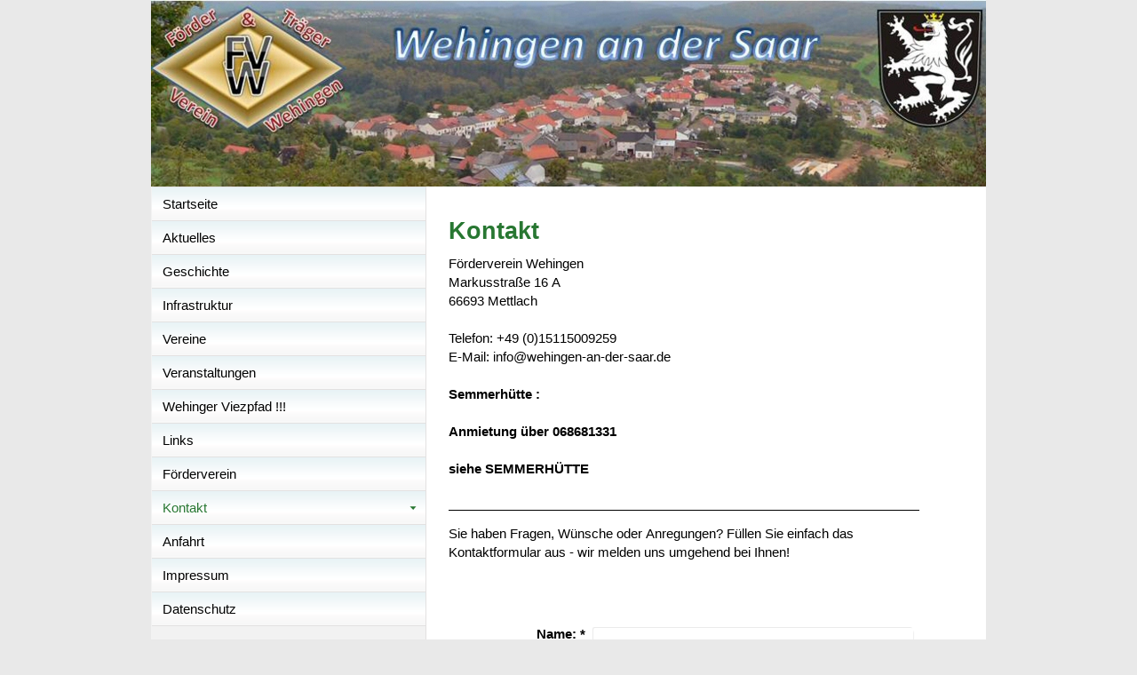

--- FILE ---
content_type: text/html; charset=UTF-8
request_url: https://www.wehingen-an-der-saar.de/kontakt/
body_size: 6355
content:
<!DOCTYPE html>
<html lang="de"  ><head prefix="og: http://ogp.me/ns# fb: http://ogp.me/ns/fb# business: http://ogp.me/ns/business#">
    <meta http-equiv="Content-Type" content="text/html; charset=utf-8"/>
    <meta name="generator" content="IONOS MyWebsite"/>
        
    <link rel="dns-prefetch" href="//cdn.website-start.de/"/>
    <link rel="dns-prefetch" href="//102.mod.mywebsite-editor.com"/>
    <link rel="dns-prefetch" href="https://102.sb.mywebsite-editor.com/"/>
    <link rel="shortcut icon" href="//cdn.website-start.de/favicon.ico"/>
        <title>Wehingen an der Saar (PLZ 66693) - Kontakt</title>
    
    

<meta name="format-detection" content="telephone=no"/>
        <meta name="keywords" content="Premiumwanderweg Saarland, Viezpfad, Galerie, Bilder, Fotos, Mettlach, Wehingen, Spielplatz, Semmerhütte, Mettlach-Wehingen, Wanderweg, Premiumwanderweg, Saarland, Saarbrücken, Wehingen, Kontakt"/>
            <meta name="description" content="Förderverein Wehingen, Mettlach"/>
            <meta name="robots" content="index,follow"/>
        <link href="https://www.wehingen-an-der-saar.de/s/style/layout.css?1706624342" rel="stylesheet" type="text/css"/>
    <link href="https://www.wehingen-an-der-saar.de/s/style/main.css?1706624342" rel="stylesheet" type="text/css"/>
    <link href="//cdn.website-start.de/app/cdn/min/group/web.css?1763478093678" rel="stylesheet" type="text/css"/>
<link href="//cdn.website-start.de/app/cdn/min/moduleserver/css/de_DE/common,form,facebook,counter,shoppingbasket?1763478093678" rel="stylesheet" type="text/css"/>
    <link href="https://102.sb.mywebsite-editor.com/app/logstate2-css.php?site=367216953&amp;t=1766943302" rel="stylesheet" type="text/css"/>

<script type="text/javascript">
    /* <![CDATA[ */
var stagingMode = '';
    /* ]]> */
</script>
<script src="https://102.sb.mywebsite-editor.com/app/logstate-js.php?site=367216953&amp;t=1766943302"></script>

    <link href="https://www.wehingen-an-der-saar.de/s/style/print.css?1763478093678" rel="stylesheet" media="print" type="text/css"/>
    <script type="text/javascript">
    /* <![CDATA[ */
    var systemurl = 'https://102.sb.mywebsite-editor.com/';
    var webPath = '/';
    var proxyName = '';
    var webServerName = 'www.wehingen-an-der-saar.de';
    var sslServerUrl = 'https://www.wehingen-an-der-saar.de';
    var nonSslServerUrl = 'http://www.wehingen-an-der-saar.de';
    var webserverProtocol = 'http://';
    var nghScriptsUrlPrefix = '//102.mod.mywebsite-editor.com';
    var sessionNamespace = 'DIY_SB';
    var jimdoData = {
        cdnUrl:  '//cdn.website-start.de/',
        messages: {
            lightBox: {
    image : 'Bild',
    of: 'von'
}

        },
        isTrial: 0,
        pageId: 920080765    };
    var script_basisID = "367216953";

    diy = window.diy || {};
    diy.web = diy.web || {};

        diy.web.jsBaseUrl = "//cdn.website-start.de/s/build/";

    diy.context = diy.context || {};
    diy.context.type = diy.context.type || 'web';
    /* ]]> */
</script>

<script type="text/javascript" src="//cdn.website-start.de/app/cdn/min/group/web.js?1763478093678" crossorigin="anonymous"></script><script type="text/javascript" src="//cdn.website-start.de/s/build/web.bundle.js?1763478093678" crossorigin="anonymous"></script><script src="//cdn.website-start.de/app/cdn/min/moduleserver/js/de_DE/common,form,facebook,counter,shoppingbasket?1763478093678"></script>
<script type="text/javascript" src="https://cdn.website-start.de/proxy/apps/b4rna7/resource/dependencies/"></script><script type="text/javascript">
                    if (typeof require !== 'undefined') {
                        require.config({
                            waitSeconds : 10,
                            baseUrl : 'https://cdn.website-start.de/proxy/apps/b4rna7/js/'
                        });
                    }
                </script><script type="text/javascript" src="//cdn.website-start.de/app/cdn/min/group/pfcsupport.js?1763478093678" crossorigin="anonymous"></script>    <meta property="og:type" content="business.business"/>
    <meta property="og:url" content="https://www.wehingen-an-der-saar.de/kontakt/"/>
    <meta property="og:title" content="Wehingen an der Saar (PLZ 66693) - Kontakt"/>
            <meta property="og:description" content="Förderverein Wehingen, Mettlach"/>
                <meta property="og:image" content="https://www.wehingen-an-der-saar.de/s/img/emotionheader.jpg"/>
        <meta property="business:contact_data:country_name" content="Deutschland"/>
    
    
    
    
    
    
    
    
</head>


<body class="body diyBgActive  cc-pagemode-default diy-market-de_DE" data-pageid="920080765" id="page-920080765">
    
    <div class="diyw">
        <div id="wrapper" class="center clearfix">
	<div id="wrapperShadowLeft"></div>
	<div id="wrapperShadowRight"></div>
	<div class="separator first"></div>
	<div class="separator second"></div>
	<div id="header">
		
<style type="text/css" media="all">
.diyw div#emotion-header {
        max-width: 940px;
        max-height: 210px;
                background: #eeeeee;
    }

.diyw div#emotion-header-title-bg {
    left: 0%;
    top: 44%;
    width: 100%;
    height: 25%;

    background-color: #FFFFFF;
    opacity: 0.00;
    filter: alpha(opacity = 0);
    }
.diyw img#emotion-header-logo {
    left: 1.00%;
    top: 0.00%;
    background: transparent;
                border: 1px solid #CCCCCC;
        padding: 0px;
                display: none;
    }

.diyw div#emotion-header strong#emotion-header-title {
    left: 23%;
    top: 49%;
    color: #01fefb;
        font: normal bold 24px/120% 'Comic Sans MS', cursive;
}

.diyw div#emotion-no-bg-container{
    max-height: 210px;
}

.diyw div#emotion-no-bg-container .emotion-no-bg-height {
    margin-top: 22.34%;
}
</style>
<div id="emotion-header" data-action="loadView" data-params="active" data-imagescount="1">
            <img src="https://www.wehingen-an-der-saar.de/s/img/emotionheader.jpg?1555849767.940px.210px" id="emotion-header-img" alt=""/>
            
        <div id="ehSlideshowPlaceholder">
            <div id="ehSlideShow">
                <div class="slide-container">
                                        <div style="background-color: #eeeeee">
                            <img src="https://www.wehingen-an-der-saar.de/s/img/emotionheader.jpg?1555849767.940px.210px" alt=""/>
                        </div>
                                    </div>
            </div>
        </div>


        <script type="text/javascript">
        //<![CDATA[
                diy.module.emotionHeader.slideShow.init({ slides: [{"url":"https:\/\/www.wehingen-an-der-saar.de\/s\/img\/emotionheader.jpg?1555849767.940px.210px","image_alt":"","bgColor":"#eeeeee"}] });
        //]]>
        </script>

    
            
        
            
                  	<div id="emotion-header-title-bg"></div>
    
            <strong id="emotion-header-title" style="text-align: center"></strong>
                    <div class="notranslate">
                <svg xmlns="http://www.w3.org/2000/svg" version="1.1" id="emotion-header-title-svg" viewBox="0 0 940 210" preserveAspectRatio="xMinYMin meet"><text style="font-family:'Comic Sans MS', cursive;font-size:24px;font-style:normal;font-weight:bold;fill:#01fefb;line-height:1.2em;"><tspan x="50%" style="text-anchor: middle" dy="0.95em"> </tspan></text></svg>
            </div>
            
    
    <script type="text/javascript">
    //<![CDATA[
    (function ($) {
        function enableSvgTitle() {
                        var titleSvg = $('svg#emotion-header-title-svg'),
                titleHtml = $('#emotion-header-title'),
                emoWidthAbs = 940,
                emoHeightAbs = 210,
                offsetParent,
                titlePosition,
                svgBoxWidth,
                svgBoxHeight;

                        if (titleSvg.length && titleHtml.length) {
                offsetParent = titleHtml.offsetParent();
                titlePosition = titleHtml.position();
                svgBoxWidth = titleHtml.width();
                svgBoxHeight = titleHtml.height();

                                titleSvg.get(0).setAttribute('viewBox', '0 0 ' + svgBoxWidth + ' ' + svgBoxHeight);
                titleSvg.css({
                   left: Math.roundTo(100 * titlePosition.left / offsetParent.width(), 3) + '%',
                   top: Math.roundTo(100 * titlePosition.top / offsetParent.height(), 3) + '%',
                   width: Math.roundTo(100 * svgBoxWidth / emoWidthAbs, 3) + '%',
                   height: Math.roundTo(100 * svgBoxHeight / emoHeightAbs, 3) + '%'
                });

                titleHtml.css('visibility','hidden');
                titleSvg.css('visibility','visible');
            }
        }

        
            var posFunc = function($, overrideSize) {
                var elems = [], containerWidth, containerHeight;
                                    elems.push({
                        selector: '#emotion-header-title',
                        overrideSize: true,
                        horPos: 57.85,
                        vertPos: 57                    });
                    lastTitleWidth = $('#emotion-header-title').width();
                                                elems.push({
                    selector: '#emotion-header-title-bg',
                    horPos: 10,
                    vertPos: 0                });
                                
                containerWidth = parseInt('940');
                containerHeight = parseInt('210');

                for (var i = 0; i < elems.length; ++i) {
                    var el = elems[i],
                        $el = $(el.selector),
                        pos = {
                            left: el.horPos,
                            top: el.vertPos
                        };
                    if (!$el.length) continue;
                    var anchorPos = $el.anchorPosition();
                    anchorPos.$container = $('#emotion-header');

                    if (overrideSize === true || el.overrideSize === true) {
                        anchorPos.setContainerSize(containerWidth, containerHeight);
                    } else {
                        anchorPos.setContainerSize(null, null);
                    }

                    var pxPos = anchorPos.fromAnchorPosition(pos),
                        pcPos = anchorPos.toPercentPosition(pxPos);

                    var elPos = {};
                    if (!isNaN(parseFloat(pcPos.top)) && isFinite(pcPos.top)) {
                        elPos.top = pcPos.top + '%';
                    }
                    if (!isNaN(parseFloat(pcPos.left)) && isFinite(pcPos.left)) {
                        elPos.left = pcPos.left + '%';
                    }
                    $el.css(elPos);
                }

                // switch to svg title
                enableSvgTitle();
            };

                        var $emotionImg = jQuery('#emotion-header-img');
            if ($emotionImg.length > 0) {
                // first position the element based on stored size
                posFunc(jQuery, true);

                // trigger reposition using the real size when the element is loaded
                var ehLoadEvTriggered = false;
                $emotionImg.one('load', function(){
                    posFunc(jQuery);
                    ehLoadEvTriggered = true;
                                        diy.module.emotionHeader.slideShow.start();
                                    }).each(function() {
                                        if(this.complete || typeof this.complete === 'undefined') {
                        jQuery(this).load();
                    }
                });

                                noLoadTriggeredTimeoutId = setTimeout(function() {
                    if (!ehLoadEvTriggered) {
                        posFunc(jQuery);
                    }
                    window.clearTimeout(noLoadTriggeredTimeoutId)
                }, 5000);//after 5 seconds
            } else {
                jQuery(function(){
                    posFunc(jQuery);
                });
            }

                        if (jQuery.isBrowser && jQuery.isBrowser.ie8) {
                var longTitleRepositionCalls = 0;
                longTitleRepositionInterval = setInterval(function() {
                    if (lastTitleWidth > 0 && lastTitleWidth != jQuery('#emotion-header-title').width()) {
                        posFunc(jQuery);
                    }
                    longTitleRepositionCalls++;
                    // try this for 5 seconds
                    if (longTitleRepositionCalls === 5) {
                        window.clearInterval(longTitleRepositionInterval);
                    }
                }, 1000);//each 1 second
            }

            }(jQuery));
    //]]>
    </script>

    </div>

	</div>
	<div class="separator third"></div>
	<div id="content" class="clearfix">
		<div id="sidebarWrapper" class="clearfix">
			<div class="top"></div>
			<div class="center clearfix">
				<div class="navigation">
					<div class="webnavigation"><ul id="mainNav1" class="mainNav1"><li class="navTopItemGroup_1"><a data-page-id="920080757" href="https://www.wehingen-an-der-saar.de/" class="level_1"><span>Startseite</span></a></li><li class="navTopItemGroup_2"><a data-page-id="920080760" href="https://www.wehingen-an-der-saar.de/aktuelles/" class="level_1"><span>Aktuelles</span></a></li><li class="navTopItemGroup_3"><a data-page-id="924552307" href="https://www.wehingen-an-der-saar.de/geschichte/" class="level_1"><span>Geschichte</span></a></li><li class="navTopItemGroup_4"><a data-page-id="924552301" href="https://www.wehingen-an-der-saar.de/infrastruktur/" class="level_1"><span>Infrastruktur</span></a></li><li class="navTopItemGroup_5"><a data-page-id="924552325" href="https://www.wehingen-an-der-saar.de/vereine/" class="level_1"><span>Vereine</span></a></li><li class="navTopItemGroup_6"><a data-page-id="924553219" href="https://www.wehingen-an-der-saar.de/veranstaltungen/" class="level_1"><span>Veranstaltungen</span></a></li><li class="navTopItemGroup_7"><a data-page-id="924220689" href="https://www.wehingen-an-der-saar.de/wehinger-viezpfad/" class="level_1"><span>Wehinger Viezpfad  !!!</span></a></li><li class="navTopItemGroup_8"><a data-page-id="924552324" href="https://www.wehingen-an-der-saar.de/links/" class="level_1"><span>Links</span></a></li><li class="navTopItemGroup_9"><a data-page-id="920080761" href="https://www.wehingen-an-der-saar.de/förderverein/" class="level_1"><span>Förderverein</span></a></li><li class="navTopItemGroup_10"><a data-page-id="920080765" href="https://www.wehingen-an-der-saar.de/kontakt/" class="current level_1"><span>Kontakt</span></a></li><li class="navTopItemGroup_11"><a data-page-id="920080766" href="https://www.wehingen-an-der-saar.de/anfahrt/" class="level_1"><span>Anfahrt</span></a></li><li class="navTopItemGroup_12"><a data-page-id="920080767" href="https://www.wehingen-an-der-saar.de/impressum/" class="level_1"><span>Impressum</span></a></li><li class="navTopItemGroup_13"><a data-page-id="924608931" href="https://www.wehingen-an-der-saar.de/datenschutz/" class="level_1"><span>Datenschutz</span></a></li></ul></div>
				</div>
				<div class="content clearfix">
					<div id="matrix_1024590457" class="sortable-matrix" data-matrixId="1024590457"><div class="n module-type-header diyfeLiveArea "> <h2><span class="diyfeDecoration">Hier finden sie uns</span></h2> </div><div class="n module-type-text diyfeLiveArea "> <p><strong>Förderverein Wehingen</strong><br/>
Markusstraße 16 A<br/>
66693 Mettlach<br/>
<br/>
Telefon: +49 (0)15115009259</p>
<p>EMail:</p>
<p>info@wehingen-an-der-saar.de</p> </div><div class="n module-type-remoteModule-facebook diyfeLiveArea ">             <div id="modul_5793281314_content"><div id="NGH5793281314_main">
    <div class="facebook-content">
        <a class="fb-share button" href="https://www.facebook.com/sharer.php?u=https%3A%2F%2Fwww.wehingen-an-der-saar.de%2Fkontakt%2F">
    <img src="https://www.wehingen-an-der-saar.de/proxy/static/mod/facebook/files/img/facebook-share-icon.png"/> Teilen</a>    </div>
</div>
</div><script>/* <![CDATA[ */var __NGHModuleInstanceData5793281314 = __NGHModuleInstanceData5793281314 || {};__NGHModuleInstanceData5793281314.server = 'http://102.mod.mywebsite-editor.com';__NGHModuleInstanceData5793281314.data_web = {};var m = mm[5793281314] = new Facebook(5793281314,48853,'facebook');if (m.initView_main != null) m.initView_main();/* ]]> */</script>
         </div><div class="n module-type-hr diyfeLiveArea "> <div style="padding: 0px 0px">
    <div class="hr"></div>
</div>
 </div><div class="n module-type-text diyfeLiveArea "> <p style="text-align: center;"><span style="font-size:20px;"><span style="color: rgb(3, 87, 155);"><em><strong>Herzlich  willkommen auf unserer  Homepage!</strong></em></span></span></p> </div><div class="n module-type-hr diyfeLiveArea "> <div style="padding: 0px 0px">
    <div class="hr"></div>
</div>
 </div><div class="n module-type-text diyfeLiveArea "> <p><a href="https://www.wehingen-an-der-saar.de/aktuelles/">Alle Meldungen</a></p> </div><div class="n module-type-remoteModule-counter diyfeLiveArea ">             <div id="modul_5812815631_content"><div id="NGH5812815631_" class="counter apsinth-clear">
		<div class="ngh-counter ngh-counter-skin-00new_counter01a" style="height:26px"><div class="char" style="width:14px;height:26px"></div><div class="char" style="background-position:-37px 0px;width:12px;height:26px"></div><div class="char" style="background-position:-102px 0px;width:13px;height:26px"></div><div class="char" style="background-position:-115px 0px;width:13px;height:26px"></div><div class="char" style="background-position:-102px 0px;width:13px;height:26px"></div><div class="char" style="background-position:-37px 0px;width:12px;height:26px"></div><div class="char" style="background-position:-220px 0px;width:13px;height:26px"></div></div>		<div class="apsinth-clear"></div>
</div>
</div><script>/* <![CDATA[ */var __NGHModuleInstanceData5812815631 = __NGHModuleInstanceData5812815631 || {};__NGHModuleInstanceData5812815631.server = 'http://102.mod.mywebsite-editor.com';__NGHModuleInstanceData5812815631.data_web = {"content":238983};var m = mm[5812815631] = new Counter(5812815631,80878,'counter');if (m.initView_main != null) m.initView_main();/* ]]> */</script>
         </div></div>
				</div>
			</div>
			<div class="bottom"></div>
		</div>
		<div id="mainWrapper" class="clearfix">
			<div class="top"></div>
			<div class="center">
				<div class="content">
					
        <div id="content_area">
        	<div id="content_start"></div>
        	
        
        <div id="matrix_1024590454" class="sortable-matrix" data-matrixId="1024590454"><div class="n module-type-header diyfeLiveArea "> <h1><span class="diyfeDecoration">Kontakt</span></h1> </div><div class="n module-type-text diyfeLiveArea "> <p>Förderverein Wehingen<br/>
Markusstraße 16 A<br/>
66693 Mettlach<br/>
<br/>
Telefon: +49 (0)15115009259<br/>
E-Mail: info@wehingen-an-der-saar.de</p>
<p><strong>Semmerhütte :</strong></p>
<p><strong>Anmietung über 068681331</strong></p>
<p><strong>siehe SEMMERHÜTTE</strong></p> </div><div class="n module-type-hr diyfeLiveArea "> <div style="padding: 0px 0px">
    <div class="hr"></div>
</div>
 </div><div class="n module-type-text diyfeLiveArea "> <p>Sie haben Fragen, Wünsche oder Anregungen? Füllen Sie einfach das Kontaktformular aus - wir melden uns umgehend bei Ihnen!</p> </div><div class="n module-type-remoteModule-form diyfeLiveArea ">             <div id="modul_5817996314_content"><div id="NGH5817996314__main">
<div class="form-success">
    <div class="h1">
        Ihre Formularnachricht wurde erfolgreich versendet.    </div>
    <div class="form-success-text">
        Sie haben folgende Daten eingegeben:    </div>
    <br/>
    <div class="form-success-content">

    </div>
</div>

<div class="form-headline">
    <strong></strong>
    <br/><br/>
</div>

<div class="form-errors">
    <div class="form-errors-title">
        Bitte korrigieren Sie Ihre Eingaben in den folgenden Feldern:    </div>
    <ul> </ul>
</div>

<div class="form-error-send error">
    <div class="form-errors-title">
        Beim Versenden des Formulars ist ein Fehler aufgetreten. Bitte versuchen Sie es später noch einmal.    </div>
</div>

<form class="nform" data-form-id="5817996314">

    <div class="form-item-zone form-item-zone-text">

        <div class="form-item form-item-first form-item-text ">
            <label for="mod-form-5817996314-text-2621940">
                <span>Name:</span> *            </label>
            <input class="single" data-field-required="true" data-field-id="2621940" type="text" id="mod-form-5817996314-text-2621940" name="mod-form-5817996314-text-2621940"/>
        </div>
    
        <div class="form-item form-item-text ">
            <label for="mod-form-5817996314-text-2621955">
                <span>E-Mail-Adresse:</span> *            </label>
            <input class="single" data-field-email="true" data-field-required="true" data-field-id="2621955" type="text" id="mod-form-5817996314-text-2621955" name="mod-form-5817996314-text-2621955"/>
        </div>
    </div><div class="form-item-zone form-item-zone-checkbox">
</div><div class="form-item-zone form-item-zone-textarea">

        <div class="form-item form-item-first form-item-textarea ">
            <label for="mod-form-5817996314-textarea-2621990">
                <span>Nachricht:</span> *            </label>
            <textarea data-field-required="true" data-field-id="2621990" id="mod-form-5817996314-textarea-2621990" name="mod-form-5817996314-textarea-2621990"></textarea>
        </div>
    </div>
                        <label><strong>Captcha (Spam-Schutz-Code):  *</strong></label>
            <div id="cap-container-15d392f7be2f9c05ac8d34d081e49a8c">
            </div>

            <script>
                jQuery(function() {
                    window.diy.ux.Cap2.create(jQuery('#cap-container-15d392f7be2f9c05ac8d34d081e49a8c'), '15d392f7be2f9c05ac8d34d081e49a8c');
                });
            </script>
                <br/>

    
    
    
        
        <p class="note">
        <strong class="alert">Hinweis</strong>:
        Felder, die mit <em>*</em> bezeichnet sind, sind Pflichtfelder.</p>
        
    
    <input type="submit" name="mod-form-submit" value="Formular senden"/>
    </form>
</div>
</div><script>/* <![CDATA[ */var __NGHModuleInstanceData5817996314 = __NGHModuleInstanceData5817996314 || {};__NGHModuleInstanceData5817996314.server = 'http://102.mod.mywebsite-editor.com';__NGHModuleInstanceData5817996314.data_web = {};var m = mm[5817996314] = new Form(5817996314,204072,'form');if (m.initView_main != null) m.initView_main();/* ]]> */</script>
         </div></div>
        
        
        </div>
				</div>
			</div>
			<div class="bottom"></div>
		</div>
	</div>
	<div id="footer" class="clearfix">
		<div class="top"></div>
		<div class="center">
			<div class="content">
				<div id="contentfooter">
    <div class="leftrow">
                        <a rel="nofollow" href="javascript:window.print();">
                    <img class="inline" height="14" width="18" src="//cdn.website-start.de/s/img/cc/printer.gif" alt=""/>
                    Druckversion                </a> <span class="footer-separator">|</span>
                <a href="https://www.wehingen-an-der-saar.de/sitemap/">Sitemap</a>
                        <br/> © Förderverein Wehingen
            </div>
    <script type="text/javascript">
        window.diy.ux.Captcha.locales = {
            generateNewCode: 'Neuen Code generieren',
            enterCode: 'Bitte geben Sie den Code ein'
        };
        window.diy.ux.Cap2.locales = {
            generateNewCode: 'Neuen Code generieren',
            enterCode: 'Bitte geben Sie den Code ein'
        };
    </script>
    <div class="rightrow">
                    <span class="loggedout">
                <a rel="nofollow" id="login" href="https://login.1and1-editor.com/367216953/www.wehingen-an-der-saar.de/de?pageId=920080765">
                    Login                </a>
            </span>
                
                <span class="loggedin">
            <a rel="nofollow" id="logout" href="https://102.sb.mywebsite-editor.com/app/cms/logout.php">Logout</a> <span class="footer-separator">|</span>
            <a rel="nofollow" id="edit" href="https://102.sb.mywebsite-editor.com/app/367216953/920080765/">Seite bearbeiten</a>
        </span>
    </div>
</div>
            <div id="loginbox" class="hidden">
                <script type="text/javascript">
                    /* <![CDATA[ */
                    function forgotpw_popup() {
                        var url = 'https://passwort.1und1.de/xml/request/RequestStart';
                        fenster = window.open(url, "fenster1", "width=600,height=400,status=yes,scrollbars=yes,resizable=yes");
                        // IE8 doesn't return the window reference instantly or at all.
                        // It may appear the call failed and fenster is null
                        if (fenster && fenster.focus) {
                            fenster.focus();
                        }
                    }
                    /* ]]> */
                </script>
                                <img class="logo" src="//cdn.website-start.de/s/img/logo.gif" alt="IONOS" title="IONOS"/>

                <div id="loginboxOuter"></div>
            </div>
        

			</div>
		</div>
		<div class="bottom"></div>
	</div>
</div>

    </div>

    
    </body>


<!-- rendered at Sat, 20 Dec 2025 16:01:09 +0100 -->
</html>


--- FILE ---
content_type: text/css
request_url: https://www.wehingen-an-der-saar.de/s/style/layout.css?1706624342
body_size: 1730
content:

body 
{
	background: #e9e9e9;
}


.diyw #wrapper {
	background-image: none;
}

.diyw #wrapperShadowLeft,
.diyw #wrapperShadowRight,
.diyw .first, 
.diyw .second,
.diyw .third {
	display: none;
}

.diyw #header {
	background: #e9e9e9;
	height: auto;
	padding: 0 10px;
}

.diyw #content {
	background: url(https://www.wehingen-an-der-saar.de/s/img/mt_bg.png) top left repeat-y;
	min-height: 400px;
}

.diyw #mainWrapper .top {
	height: 10px;
	background: transparent;
}

.diyw #mainWrapper .center {
	background: transparent;
}

.diyw #mainWrapper  .content {
	padding: 20px;
}

.diyw #mainWrapper .bottom {
	display: none;
}

.diyw #footerCenterContent {
	padding: 20px;
}

.diyw #sidebarWrapper {
	background: transparent;
}

.diyw #sidebarWrapper .top,
.diyw #sidebarWrapper .bottom {
	display: none;
}

.diyw #sidebarWrapper .navigation {
	background-color: transparent;
	margin: 0 1px;
	padding-left:10px;
}

.diyw #sidebarWrapper .content {
	padding: 18px 22px 18px 18px;
}

.diyw #footer {
	background: url(https://www.wehingen-an-der-saar.de/s/img/mt_bg.png) top left repeat-y;
}

.diyw #footer .top,
.diyw #footer .bottom {
	display: none;
}

.diyw #footer .content {
	border-top: 1px solid #4a4a4a;
	margin: 0 80px 0 340px;
	padding: 20px 0 40px 0;
}


body .diyw
{
	font-family: Verdana, Arial, Helvetica, sans-serif;
	font-size: 15px;
	color: #000;
}
.diyw p,.diyw td {
	font-family: Verdana, Arial, Helvetica, sans-serif;
	font-size: 15px;
	color: #000;
}

.diyw #mainNav1,
.diyw #mainNav2,
.diyw #mainNav3 {
   margin:0;
}

.diyw #sidebarWrapper #mainNav1 {
	border-top: 1px solid #e3e1e1;
}

.diyw #sidebarWrapper #mainNav1 li {
	border-bottom: 1px solid #e3e1e1;
	background: #f8f8f8 url(https://www.wehingen-an-der-saar.de/s/img/mt_nav.png) top left no-repeat;
}

.diyw #sidebarWrapper #mainNav1 a,
.diyw #sidebarWrapper #mainNav1 a:link,
.diyw #sidebarWrapper #mainNav1 a:visited {
	color: #000;
	font-size: 15px;
	text-decoration: none;
}

.diyw #sidebarWrapper #mainNav1 a span {
	display: block;
	padding: 10px 12px;
}

.diyw #sidebarWrapper #mainNav1 a.parent,
.diyw #sidebarWrapper #mainNav1 a.parent:hover,
.diyw #sidebarWrapper #mainNav1 a.current,
.diyw #sidebarWrapper #mainNav1 a.current:hover {
	color: #287732;
	background: url(https://www.wehingen-an-der-saar.de/s/img/mt_navOpen.png) 290px 15px no-repeat;
}

.diyw #sidebarWrapper #mainNav1 a:hover,
.diyw #sidebarWrapper #mainNav1 a:active,
.diyw #sidebarWrapper #mainNav1 a:focus {
	color: #287732;
	background: url(https://www.wehingen-an-der-saar.de/s/img/mt_navOpen.png) 290px 15px no-repeat;
}

.diyw #sidebarWrapper #mainNav2 li {
	border-bottom: 1px solid #e3e1e1;
	background: #f8f8f8 url(https://www.wehingen-an-der-saar.de/s/img/mt_nav.png) top left no-repeat;
}

.diyw #sidebarWrapper #mainNav2 a,
.diyw #sidebarWrapper #mainNav2 a:link,
.diyw #sidebarWrapper #mainNav2 a:visited {
	color: #000;
	background: url(https://www.wehingen-an-der-saar.de/s/img/mt_navClosed.png) 15px 15px no-repeat;
}

.diyw #sidebarWrapper #mainNav2 a span {
	text-decoration: none;
	padding: 10px 12px 10px 24px;
}

.diyw #sidebarWrapper #mainNav2 a.parent,
.diyw #sidebarWrapper #mainNav2 a.parent:hover,
.diyw #sidebarWrapper #mainNav2 a.current,
.diyw #sidebarWrapper #mainNav2 a.current:hover {
	color: #287732;
	background: url(https://www.wehingen-an-der-saar.de/s/img/mt_navOpen.png)  13px 15px no-repeat;
}

.diyw #sidebarWrapper #mainNav2 a:hover,
.diyw #sidebarWrapper #mainNav2 a:active,
.diyw #sidebarWrapper #mainNav2 a:focus {
	color: #287732;
	background: url(https://www.wehingen-an-der-saar.de/s/img/mt_navOpen.png) 13px 15px no-repeat;
}

.diyw #sidebarWrapper #mainNav3 li {
	border: none;
/*	background-image: none;*/
	background: no-repeat;
}

.diyw #sidebarWrapper #mainNav3 a,
.diyw #sidebarWrapper #mainNav3 a:link,
.diyw #sidebarWrapper #mainNav3 a:visited {
	color: #000;
	font-size: 13px;
	background: transparent;
}

.diyw #sidebarWrapper #mainNav3 a span {
	text-decoration: none;
	padding: 10px 12px 10px 30px;
}

.diyw #sidebarWrapper #mainNav3 a.current,
.diyw #sidebarWrapper #mainNav3 a.current:hover {
	color: #287732;
	background-image: none;
}

.diyw #sidebarWrapper #mainNav3 a:hover,
.diyw #sidebarWrapper #mainNav3 a:active,
.diyw #sidebarWrapper #mainNav3 a:focus {
	color: #287732;
	background-image: none;
}

.diyw a,
.diyw a:link,
.diyw a:visited {
	color: #287732;
	text-decoration: none;
}

.diyw #mainWrapper .content {
   line-height: 21px;
}

.diyw #mainWrapper .content  p {
	line-height: 21px;
	margin-bottom: 21px;
}

.diyw #mainWrapper .content h1,
.diyw #mainWrapper .content h2,
.diyw #mainWrapper .content h3 {
	color: #287732;
	font-family: Arial, Helvetica, sans-serif; 
	line-height: normal;  
}

.diyw #mainWrapper .content h1 {
	font-size: 27px;
	font-weight: bold;
}

.diyw #mainWrapper .content  h2 {
	font-size: 22px;
	font-weight: normal;
}

.diyw #mainWrapper .content  h3 {
	font-size: 18px;
	font-weight: normal;
}

.diyw #sidebarWrapper .content {
	line-height: 21px;
}

.diyw #sidebarWrapper .content p ,
.diyw #sidebarWrapper .content td {
	color: #000;
	font-size: 15px;
	line-height: 18px;
	margin-bottom: 18px;
}

.diyw #sidebarWrapper .content h1,
.diyw #sidebarWrapper .content h2,
.diyw #sidebarWrapper .content h3 {
	color: #287732;
	font-weight: normal;
	font-family: Arial, Helvetica, sans-serif;
}

.diyw #sidebarWrapper .content h1 {
	font-size: 18px;
	line-height:22px;
}

.diyw #sidebarWrapper .content h2 {
	font-size: 16px;
}

.diyw #sidebarWrapper .content h3 {
	font-size: 14px;
}

.diyw #footer {
	color: #000;
	font-family: Arial, Helvetica, sans-serif;
	font-size: 12px;
}

.diyw #footer a {
	color: #287732;
}

.diyw div#contentfooter div.rightrow a {
	text-decoration: underline;
}


body 
{
	margin: 0;
	padding: 0;
}


.diyw img, .diyw a img {
	border: 0;
}

.diyw img {
	display: block;
}

.diyw #wrapper {
	width: 960px;
	position: relative;
}

.diyw #wrapperShadowLeft,
.diyw #wrapperShadowRight {
	position: absolute;
	top: 0;
	height: 100%;
	width: 16px;
}

.diyw #wrapperShadowLeft {
	left: -16px;
}

.diyw #wrapperShadowRight {
	right: -16px;
}

.diyw .center {
	margin: 0 auto;
}

.diyw #header {
	position: relative;
	width: 100%;
	padding-left: 0;
	padding-right: 0;
}

.diyw #header div#emotion-header {
	margin: 0 auto;
}

.diyw #navigation {
	width: 100%;
	position: relative;
}

.diyw .separator {
	width: 100%;
}

.diyw #sidebarWrapper .navigation {
	position: relative;
}

.diyw #mainNav1 a,
.diyw #mainNav1 a:link,
.diyw #mainNav1 a:visited,
.diyw #mainNav2 a,
.diyw #mainNav2 a:link,
.diyw #mainNav2 a:visited {
	white-space: normal;
	word-wrap: break-word;
}

.diyw #mainNav1,
.diyw #mainNav2,
.diyw #mainNav3 {
	list-style: none;
	padding-left: 0;
	padding-right: 0;
	text-align: left;
	margin-left: 0;
	margin-right: 0;
	white-space: nowrap;
}

.diyw #mainNav1 a,
.diyw #mainNav2 a,
.diyw #mainNav3 a {
	display: block;
}

.diyw #mainNav1:after, 
.diyw #mainNav2:after, 
.diyw #mainNav3:after {
    zoom: 1;
	 content: ".";
    display: block;
    height: 0;
    clear: both;
    visibility: hidden;	
}

.diyw #mainNav1 li, 
.diyw #mainNav2 li {
	float: left;
}

.diyw #mainNav1 li,
.diyw #mainNav2 li {
	clear: both;
	width: 100%;
}

.diyw #mainNav1, 
.diyw #mainNav2,
.diyw #mainNav3 {
	width: 100%;
}

.diyw #mainNav1 a,
.diyw #mainNav2 a,
.diyw #mainNav3 a {
	max-width: 320px;
}

.diyw #mainNav2 span {
	display: block;
}

.diyw #mainWrapper {
	float: left;
	width: 640px;
	position: relative;
}

.diyw #mainWrapper .center {
	padding: 0;
	width: 580px;
	min-height: 400px;
}

.diyw #sidebarWrapper {
	float: left;
	width: 320px;
	min-height: 400px;
	position: relative;
}

.diyw #sidebarWrapper .top,
.diyw #sidebarWrapper .center,
.diyw #sidebarWrapper .bottom,
.diyw #mainWrapper .top,
.diyw #mainWrapper .bottom,
.diyw #footer,
.diyw #footer .top,
.diyw #footer .center,
.diyw #footer .bottom {
	width: 100%;
}

.diyw #footer .center{
	display: block;
}

.diyw #sidebarWrapper .top,
.diyw #sidebarWrapper .center,
.diyw #sidebarWrapper .bottom,
.diyw #mainWrapper .top,
.diyw #mainWrapper .center,
.diyw #mainWrapper .bottom,
.diyw #footer,
.diyw #footer .top,
.diyw #footer .center,
.diyw #footer .bottom {
	position: relative;
	float: left;
}